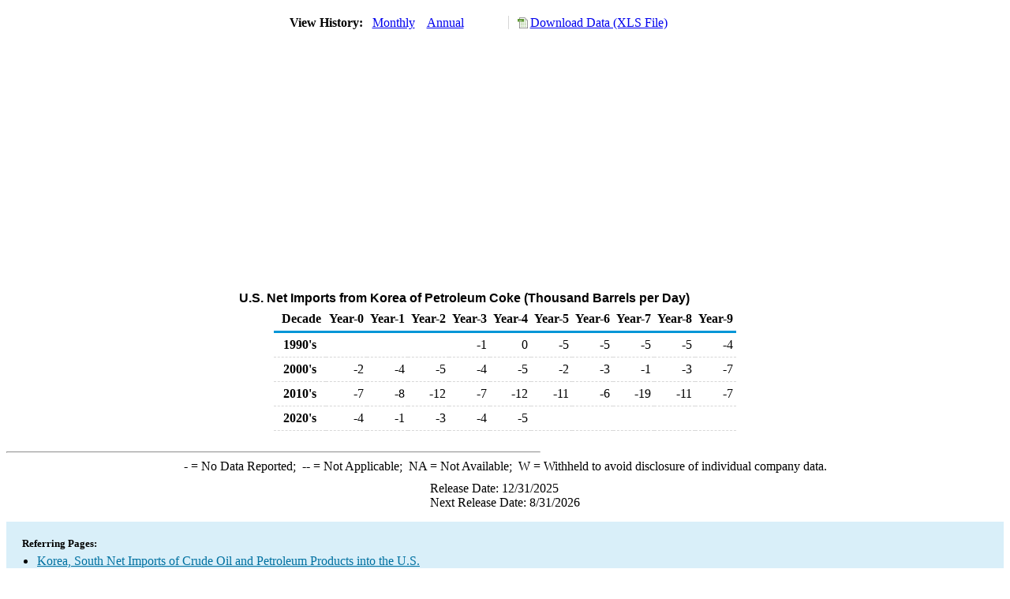

--- FILE ---
content_type: text/html; charset=utf-8
request_url: https://www.eia.gov/dnav/pet/hist/LeafHandler.ashx?n=PET&s=MCKNTUSKS2&f=A
body_size: 1488
content:
<!DOCTYPE HTML PUBLIC '-//W3C//DTD HTML 4.01 Transitional//EN'> <html> <head> <meta http-equiv='X-UA-Compatible' content='IE=9' /> <script src='../includes/TableFloaterTitle.js'></script> <title>U.S. Net Imports from Korea of Petroleum Coke (Thousand Barrels per Day)</title> <link rel='StyleSheet' href='../Styles/Pet_wrapper3.css' TYPE='text/css'> <link rel='StyleSheet' href='../Styles/leaf_new2.css' TYPE='text/css'> <link rel='StyleSheet' href='/styles/Eia_sitewideF.css' type='text/css' /> <!-- Header Script --> <script language='JavaScript' src='/styles/eia_header.js' type='text/javascript'></script> <!--/ Header Script --> <script src='/global/includes/dnavs/leaf_handler.cfm' type='text/javascript'></script> <!-- Footer Script --> <script language='JavaScript' src='/styles/eia_footer.js' type='text/javascript'></script> <!--/ Footer Script --> </head> <body> <script language='JavaScript' type='text/javascript'>InsertEIAHeaderCode();</script> <table width='675' border='0' cellspacing='0' cellpadding='0'> <tr> <td class ='K'> </td> </tr> <tr> <td height='12'></td> </tr> <tr> <td> <table width='675' border='0' cellspacing='0' cellpadding='0'> <tr> <td width='400'> <table border='2' cellspacing='0' cellpadding='0' bordercolorlight='#6699cc' bordercolordark='#6699cc' style='border: thin;'> <tr> <td> <table border='0' cellspacing='0' cellpadding='0'> <tr> <td class='J'>&nbsp;View History:&nbsp;&nbsp;</td> <td><a href=LeafHandler.ashx?n=pet&s=mckntusks2&f=m><img src='../img/RadioL_I.jpg' width='12' height='13' alt='' border='0'></a></td> <td class='F'>&nbsp;<a href=LeafHandler.ashx?n=pet&s=mckntusks2&f=m class='NavChunk'>Monthly</a>&nbsp;&nbsp;&nbsp;</td> <td><a href=LeafHandler.ashx?n=pet&s=mckntusks2&f=a><img src='../img/RadioL_A.jpg' width='12' height='13' alt='' border='0'></a></td> <td class='F'>&nbsp;<a href=LeafHandler.ashx?n=pet&s=mckntusks2&f=a class='NavChunk'>Annual</a>&nbsp;&nbsp;&nbsp;</td> </tr> </table> </td> </tr> </table> </td> <td width='375' align='right' class='F'> <a href='../hist_xls/MCKNTUSKS2a.xls'  class='crumb'>Download Data (XLS File)</a> </td> </tr> </table> </td> </tr> <tr> <td height='15'></td> </tr> <tr> <td><img src='../hist_chart/MCKNTUSKS2a.jpg'  width='675' height='275' alt='U.S. Net Imports from Korea of Petroleum Coke (Thousand Barrels per Day)'></td> </tr> <tr> <td height='12'></td> </tr> <tr> <td height='5'></td> </tr> <!-- <tr> <td nowrap class='E'>&nbsp;use back button to return to prior data&nbsp;</td> <td width='95%'></td> </tr> --> <tr> <td align='center' bgcolor='#ffffff' class='Title1'>U.S. Net Imports from Korea of Petroleum Coke (Thousand Barrels per Day)</td> </tr> <tr> <td height='2'></td> </tr> </table> <table SUMMARY=U.S. Net Imports from Korea of Petroleum Coke (Thousand Barrels per Day) width='600' border='0' cellspacing='0' cellpadding='2'> <table class='FloatTitle' width='675' border='0' cellspacing='0' cellpadding='2'> <thead> <tr bgcolor='#993333'> <th class='G2'>Decade</th> <th class='G'>Year-0</th> <th class='G'>Year-1</th> <th class='G'>Year-2</th> <th class='G'>Year-3</th> <th class='G'>Year-4</th> <th class='G'>Year-5</th> <th class='G'>Year-6</th> <th class='G'>Year-7</th> <th class='G'>Year-8</th> <th class='G'>Year-9</th> </tr> </thead> <tbody> <tr> <td class='B4'>&nbsp;&nbsp;1990's</td> <td class='B3'></td> <td class='B3'></td> <td class='B3'></td> <td class='B3'>-1</td> <td class='B3'>0</td> <td class='B3'>-5</td> <td class='B3'>-5</td> <td class='B3'>-5</td> <td class='B3'>-5</td> <td class='B3'>-4</td> </tr> <tr> <td class='B4'>&nbsp;&nbsp;2000's</td> <td class='B3'>-2</td> <td class='B3'>-4</td> <td class='B3'>-5</td> <td class='B3'>-4</td> <td class='B3'>-5</td> <td class='B3'>-2</td> <td class='B3'>-3</td> <td class='B3'>-1</td> <td class='B3'>-3</td> <td class='B3'>-7</td> </tr> <tr> <td class='B4'>&nbsp;&nbsp;2010's</td> <td class='B3'>-7</td> <td class='B3'>-8</td> <td class='B3'>-12</td> <td class='B3'>-7</td> <td class='B3'>-12</td> <td class='B3'>-11</td> <td class='B3'>-6</td> <td class='B3'>-19</td> <td class='B3'>-11</td> <td class='B3'>-7</td> </tr> <tr> <td class='B4'>&nbsp;&nbsp;2020's</td> <td class='B3'>-4</td> <td class='B3'>-1</td> <td class='B3'>-3</td> <td class='B3'>-4</td> <td class='B3'>-5</td> <td class='B3'></td> <td class='B3'></td> <td class='B3'></td> <td class='B3'></td> <td class='B3'></td> </tr> </tbody> </table> <br> <hr align='left' width='675'> <table width='680' border='0' cellspacing='0' cellpadding='0'> <tr> <td class='F2'> <span class='FNlabel'>-</span> = No Data Reported;&nbsp; <span class='FNlabel'>--</span> = Not Applicable;&nbsp; <span class='FNlabel'>NA</span> = Not Available;&nbsp; <span class='FNlabel'>W</span> = Withheld to avoid disclosure of individual company data. </td> </tr> <tr> <td height='10'></td> </tr> </table> <table width='675' border='0' cellspacing='0' cellpadding='0'> <tr> <td class='F2'>Release Date: 12/31/2025</td> </tr> <tr> <td class='F2'>Next Release Date: 8/31/2026</td> </tr> </table> <div id='refer'> <p id='rlabel'>Referring Pages:</p> <ul> <li><a href='../PET_MOVE_NETI_DC_NUS-NKS_MBBLPD_A.htm'class='crumb'>Korea, South Net Imports of Crude Oil and Petroleum Products into the U.S.</a></li> <li><a href='../PET_MOVE_NETI_A_EPPC_IMN_MBBLPD_A.htm'class='crumb'>Net Imports of Petroleum Coke into the U.S. by Country</a></li> </ul> </div>  <script type='text/javascript'>InsertEIAFooterCode();</script> </body> </html>